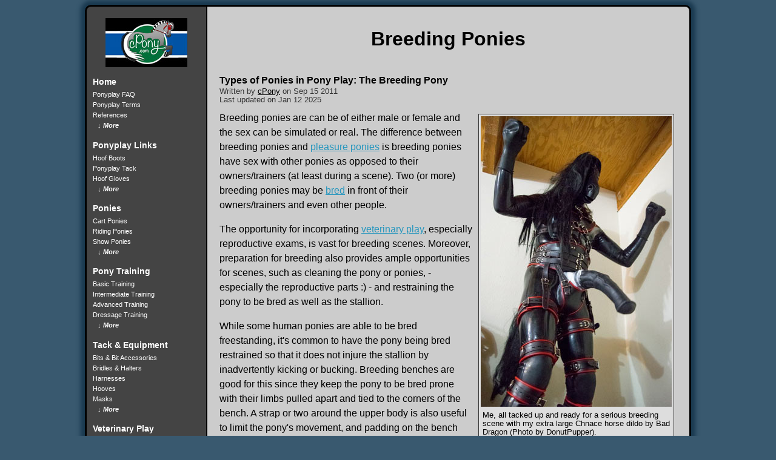

--- FILE ---
content_type: text/html; charset=utf-8
request_url: https://www.cpony.com/home/ponies/breeding.html
body_size: 2010
content:
<!DOCTYPE HTML>
<html lang="en">
<head>
<meta http-equiv="Content-Type" content="text/html;charset=utf-8" >
<title>Breeding Ponies in Ponyplay</title>
<meta name="description" content="Description of breeding ponies as specialized ponies in ponyplay: difference between breeding ponies and pleasure ponies">
<meta name="keywords" content="Ponyplay, breeding ponies, pony play, breeding">
<link rel="StyleSheet" href="/home/css/main.css" type="text/css" media="screen">
<script type="text/javascript" src="/home/js/head.js"></script>
</head>
<body itemscope itemtype="https://schema.org/WebPage">
<script type="text/javascript" src="/home/js/nav.js"></script>
<article itemprop="mainEntity" itemscope itemtype="https://schema.org/Article">
<h1 itemprop="headline name">Breeding Ponies</h1><br>
<h2 itemprop="description" class="article-heading">Types of Ponies in Pony Play: The Breeding Pony</h2>
<h3 class="byline"><span itemprop="author creator" itemtype="http://schema.org/Person" itemscope="">Written by <a rel="author" href="/home/about.html" class="author-link" itemprop="url"><span itemprop="name">cPony</span></a></span> on <time itemprop="dateCreated datePublished" datetime="2011-09-15T08:00:00-08:00">Sep 15 2011</time><br>Last updated on <time itemprop="dateModified" datetime="2025-01-12T08:00:00-08:00">Jan 12 2025</time></h3>

<figure class="alignright" style="width:315px"><img src="/home/images/cpony-breeding-stallion.jpg" class="boxed" height="480" width="315" alt="Me wearing my pony harness and a horse dildo, ready for a breeding scene"><figcaption><p class="caption-text-left">Me, all tacked up and ready for a serious breeding scene with my extra large Chnace horse dildo by Bad Dragon (Photo by DonutPupper).</p></figcaption></figure>

<span>Breeding ponies are can be of either male or female and the sex can be simulated or real. The difference between breeding ponies and <a href="/home/ponies/pleasure.html" class="internal-pony-play-link">pleasure ponies</a> is breeding ponies have sex with other ponies as opposed to their owners/trainers (at least during a scene). Two (or more) breeding ponies may be <a href="/home/veterinary/breeding.html" title="Breeding in ponyplay" class="internal-pony-play-link">bred</a> in front of their owners/trainers and even other people.</span>

<p>The opportunity for incorporating <a href="/home/veterinary/" title="A human pony's visit to the vet: Veterinary play and ponyplay" class="internal-pony-play-link">veterinary play</a>, especially reproductive exams, is vast for breeding scenes. Moreover, preparation for breeding also provides ample opportunities for scenes, such as cleaning the pony or ponies, - especially the reproductive parts :) - and restraining the pony to be bred as well as the stallion.</p>

<p>While some human ponies are able to be bred freestanding, it's common to have the pony being bred restrained so that it does not injure the stallion by inadvertently kicking or bucking. Breeding benches are good for this since they keep the pony to be bred prone with their limbs pulled apart and tied to the corners of the bench. A strap or two around the upper body is also useful to limit the pony's movement, and padding on the bench makes in comfortable for the pony when performing a long (or repeated) breeding scene.</p>

<p>However, a simple <a href="/home/tack/hobbles.html" class="internal-pony-play-link">pair of hobbles</a> will also suffice to prevent kicking during a breeding scene. My favorite is strappado bondage combined with hobbles. This bondage is very restrictive and the pony will be unable to move much - any movement will also make the bondage significantly more uncomfortable, further discouraging movement. It also has the added advantage of pulling the pony's upper limbs well out of the way of the crotch area, allowing easy access for the stallion.</p>

<figure class="aligncenter" style="width:450px"><img src="/home/images/cpony-strappado-bound-about-to-be-bred.jpg" class="boxed" height="459" width="450" alt="Me tightly bound in an ass exposing strappado bondage about to be bred with a huge horse dildo"><figcaption><p class="caption-text-left">Me, bound in tight strappado bondage with ass exposed, completely helpless so I can neither stop the breeding nor accidentally hurt the stallion during the breeding scene (Photo by DonutPupper).</p></figcaption></figure>

<p>It is also often a good idea to restrain the stallion in some way to prevent him from injuring the pony being bred. Typically his arms will be bound behind him, his legs hobbled, and either a stud chain or a harsh bit in his mouth. This should allow him sufficient motion to breed but still keep him under control.</p>

<script type="text/javascript" src="/home/js/footer.js"></script>
</article>
</body>
</html>

--- FILE ---
content_type: text/css; charset=utf-8
request_url: https://www.cpony.com/home/css/main.css
body_size: 2892
content:
@charset "utf-8";
/********************************************************************************************/
/************************* Overall formatting for desktop users *****************************/
/********************************************************************************************/

body,td {
	line-height:1.5em;
	font-family:Verdana, Arial, sans-serif;
	background-color:#39596f;
}

/********************************************************************************************/
/************** Formatting for high level layout of website (panes/tables/etc) **************/
/********************************************************************************************/

.outwin {
	min-width:750px;
	max-width:1000px;
	width:80%;
	height:100%;
	display:table;
	margin:0 auto;
	-webkit-box-shadow:0px 0px 7px 7px #19394f;
	box-shadow:0px 0px 7px 7px #19394f;
	border-radius:10px;
}

.navwin {
	min-width:144px;
	font-size:0.85em;
	width:18%;
	color:white;
	padding:5px 10px;
	display:table-cell;
	border-width:3px 2px 3px 3px;
	border-color:#000000;
	border-style:solid;
	border-radius:10px 0px 0px 10px;
	background-color:#444444;
}

.mainwin {
	padding:5px 10px;
	display:table-cell;
	vertical-align:top;
	border-width:3px 3px 3px 0px;
	border-color:#000000;
	border-style:solid;
	border-radius:0px 10px 10px 0px;
	padding-left:1.25em;
	padding-right:1.25em;
	background-color:#cccccc;
}

.introwin {
	padding:5px 10px;
	display:table-cell;
	vertical-align:top;
	border:3px solid #000000;
	border-radius:10px;
	background-color:#cccccc;
}

/********************************************************************************************/
/********************************* Formatting for headings **********************************/
/********************************************************************************************/

h1 {
	line-height:1.35em;
	text-align:center;
	font-size:2em;
	padding-bottom:0;
	margin-bottom:0;
}

h2 {
	font-size:1.44em;
	text-align:center;
}

h2.article-heading-large, h2.section-heading-large {
	font-size:1.17em;
	margin:0;
	margin-bottom:0.27em;
	padding:0;
	line-height:0.8em;
	text-align:left;
	font-weight:bold;
}

h2.article-heading, h2.section-heading {
	font-size:1em;
	margin-bottom:0;
	line-height:1.26em;
	text-align:left;
	font-weight:bold;
}

h2.video-heading {
	font-size:1em;
	margin-bottom:0;
	margin-top: 1.65em;
	line-height:1.26em;
	text-align:left;
	font-weight:bold;
}

h3 {
	font-size:1em;
	margin:0;
	margin-bottom:0.27em;
	padding:0;
	line-height:0.8em;
	text-align:left;
	font-weight:bold;
}

h3.byline {
	color:#333333;
	font-size:0.8em;
	margin-bottom:0.81em;
	margin-top:0.12em;
	padding:0;
	line-height:1.17em;
	font-weight:normal;
	text-align:left;
}

/********************************************************************************************/
/*********************** Formatting for images, photos, and diagrams ************************/
/********************************************************************************************/

img {
	border:0;
}

img.body-left {
	margin:5px 9px 5px 9px;
	float:left;
	border:0;
}

img.body-right {
	margin:5px 9px 5px 9px;
	float:right;
	border:0;
}

img.body-center {
	margin-bottom:5px;
	margin-top:5px;
	border:0;
}

img.boxed {
	margin:0px;
	padding:0px;
	border:0px;
}

.centered-img {
	text-align:center;
	margin-top:1.5em;
	margin-bottom:1em;
	padding:0px;
}

/********************************************************************************************/
/************************* Formatting for boxes, divs, and figures **************************/
/******************* Formatting for text (in paragraphs, spans, captions) *******************/
/**************************** Formatting for headers and footer *****************************/
/********************************************************************************************/

.alignright {
	float:right;
	margin:5px 5px 4px 9px;
	padding:3px;
	text-align:center;
	border:1px solid #333333;
	background-color:#dddddd;
}

.alignleft {
	float:left;
	margin:5px 9px 4px 5px;
	padding:3px;
	text-align:center;
	border:1px solid #333333;
	background-color:#dddddd;
}

.aligncenter {
	display:table;
	margin:0 auto;
	padding:3px;
	text-align:center;
	border:1px solid #333333;
	background-color:#dddddd;
}

.caption-text {
	font-size:0.8em;
	font-weight:normal;
	line-height:1.1em;
	margin-bottom:0.2em;
	margin-top:0px;
}

.caption-text-left {
	font-size:0.8em;
	font-weight:normal;
	line-height:1.1em;
	margin-bottom:0.2em;
	margin-top:0px;
	text-align:left;
	margin-left:3px;
}

.centered-head {
	font-size:1.18em;
	font-weight:bold;
	text-align:center;
}

.centered-foot {
	text-align:center;
	font-size:1.5em;
	font-weight:bold;
	margin-top:1.85em;
	margin-bottom:1.95em;
	line-height:2.02em;
}

.post-info {
	color:#333333;
	font-size:0.8em;
	margin-bottom:0.81em;
	margin-top:0.12em;
	padding:0;
	line-height:1.17em;
}

.post-list-title {
	font-weight:bold;
	margin-bottom:0;
}

.nav-space {
	line-height:0.6em;
	margin-bottom:1.5em;
}

.section-head {
	font-size:1.18em;
	font-weight:bold;
}

.section-small {
	font-size:1em;
	font-weight:bold;
}

.section-medium {
	font-size:1.08em;
	font-weight:bold;
}

p.inline-quotes, span.inline-quotes {
	margin-left: 5em;
}

blockquote.inline-quotes {
	font-style: italic;
	margin-top: 2.25em;
}

small {
	line-height:1.5em;
	font-family:Verdana, Arial, sans-serif;
}

/********************************************************************************************/
/*********************** Formatting for breaks and random needed tricks *********************/
/********************************************************************************************/

br.clr {
	clear:both;
}

/********************************************************************************************/
/********************************* Formatting for hyperlinks ********************************/
/********************************************************************************************/

a:link,a:visited,a:hover,a:active {
	color:#000000;
}

a.navwinlink:link,a.navwinlink:visited {
	color:#FFFFFF;
	text-decoration:none;
}

a.navwinlink:active {
	color:#FFFFFF;
}

a.navwinlink:hover
{
	color:#FFFFFF;
	text-decoration:underline;
}

a.internal-link:link {
	color:#2596be;	
}

a.internal-link:visited {
	color:#44076e;	
}

a.internal-link-same-page:link {
	color:#2596be;
	background-image: url(/home/images/external-link-icon-unvisited.svg);
	background-position: center right;
	background-repeat: no-repeat;
	background-size: 0.857em;
	padding-right: 1em;
}

a.internal-link-same-page:visited {
	color:#44076e;
	background-image: url(/home/images/external-link-icon-unvisited.svg);
	background-position: center right;
	background-repeat: no-repeat;
	background-size: 0.857em;
	padding-right: 1em;
}

a.internal-pony-play-link:link {
	color:#2596be;
}

a.internal-pony-play-link:visited {
	color:#44076e;	
}

a.internal-pony-play-link-main:link {
	font-size:0.99em;
	font-weight:bold;
	color:#2596be;
}
a.internal-pony-play-link-main:visited {
	font-size:0.99em;
	font-weight:bold;
	color:#44076e;
}

a.external-pony-play-link:link {
background-image: url(/home/images/external-link-icon-unvisited.svg);
background-position: center right;
background-repeat: no-repeat;
background-size: 0.857em;
padding-right: 1em;
color:#2596be;
}

a.external-bondage-bdsm-link:link {
background-image: url(/home/images/external-link-icon-unvisited.svg);
background-position: center right;
background-repeat: no-repeat;
background-size: 0.857em;
padding-right: 1em;
color:#2596be;
}

a.external-link:link {
background-image: url(/home/images/external-link-icon-unvisited.svg);
background-position: center right;
background-repeat: no-repeat;
background-size: 0.857em;
padding-right: 1em;
color:#2596be;
}

a.external-pony-play-link:visited {
background-image: url(/home/images/external-link-icon-visited.svg);
background-position: center right;
background-repeat: no-repeat;
background-size: 0.857em;
padding-right: 1em;
color:#44076e;
}

a.external-bondage-bdsm-link:visited {
background-image: url(/home/images/external-link-icon-visited.svg);
background-position: center right;
background-repeat: no-repeat;
background-size: 0.857em;
padding-right: 1em;
color:#44076e;
}

a.external-link:visited {
background-image: url(/home/images/external-link-icon-visited.svg);
background-position: center right;
background-repeat: no-repeat;
background-size: 0.857em;
padding-right: 1em;
color:#44076e;
}

a.external-pony-play-link-main:link, a.external-bondage-bdsm-link-main:link {
background-image: url(/home/images/external-link-icon-unvisited.svg);
background-position: center right;
background-repeat: no-repeat;
background-size: 0.857em;
padding-right: 1em;
font-weight: bold;
color:#2596be;
}

a.external-pony-play-link-main:visited, a.external-bondage-bdsm-link-main:visited {
background-image: url(/home/images/external-link-icon-visited.svg);
background-position: center right;
background-repeat: no-repeat;
background-size: 0.857em;
padding-right: 1em;
font-weight: bold;
color:#44076e;
}

#Style {
	position:absolute;
	visibility:hidden;
	border:solid 1px #CCC;
	padding:5px;
}

.more {
	display:none;
}

a.showLink,a.hideLink {
	text-decoration:none;
	color:white;
	padding-left:8px;
}

.eq-lnk {
	font-size:0.96em;
	font-weight:600;
}

.norm {
	font-weight:normal;
}

.post-info a,.post-info a:visited,.post-info a:hover {
	color:#333333;
	font-size:1em;
}

/********************************************************************************************/
/********************* Formatting for internal search result pages **************************/
/********************************************************************************************/

.search-table {
	border:none;
	background-color:#cccccc;
	border-color:#cccccc;
	border-collapse:collapse;
}

.search-td {
	width:75%;
	border-color:#cccccc;
	background-color:#cccccc;
	padding:2px;
	margin:0px;
	vertical-align:top;
}

.search-tr {
	border:none;
	border-color:#cccccc;
	background-color:#cccccc;
}

.search-dl {
	background-color:#cccccc;
	border:none;
}

.search-dt {
	border-color:#cccccc;
}

.search-dd-desc {
	color:#333333;
	font-size:0.8em;
	margin-bottom:3em;
	margin-top:0.12em;
	padding:0;
	line-height:1em;
	text-indent:0px;
	margin-left:0px;
}

.search-head-foot {
	text-align:center;
}

/********************************************************************************************/
/********************* Formatting for text input boxes and buttons **************************/
/********************************************************************************************/

/********************************* Search fields (text input) ********************************/

.large-search-box {
	border-radius:5px;
	margin:0.1em;
}

.navwin-search-box {
	border-radius:5px;
}

/**************************** Non-search text input fields **********************************/
/*******(e.g. Jockey club tattoo claculator and contact form (e.g. message and email)) ******/

.calc-box {
	width:20em;
	height:8.8em;
	padding:2px 2px 2px 13px;
	margin:1em auto;
	border:2px solid #000000;
	border-radius:1px;
	font-weight:bold;
}

.calc-tbox {
	border-radius:3px;
	padding:0.2em;
	border:1px solid #000000;
	background-color:#ffffff;
}

.contact-field-text-box {
	border-radius:3px;
	border-color:#000000;
}

.message-text-box {
	width:72%;
	aspect-ratio:3.6;
	border-radius:5px;
	margin-top:0.3em;
}

textarea {
	width:72%;
	aspect-ratio:3.6;
	border-radius:5px;
	margin-top:0.3em;
}

/**************** Formatting for buttons (e.g. submit and search buttons) *******************/

.calc-but {
	font-size:1em;
}

.contact-submit {
	border-radius:5px;
	width:10%;
	background-color:#ffffff;
	font-weight:bold;
	color:#000000;
}

.large-search-button {
	border-radius:5px;
	margin:0.1em;
	background-color:#ffffff;
	color:#000000;
}

.navwin-search-button {
	border-radius:5px;
	background-color:#ffffff;
	color:#000000;
}

/********************************************************************************************/
/************** Formatting for lists (ordered, unordered, and definition lists) *************/
/********************************************************************************************/

li.a {
	margin-bottom:1em;
}

li.b {
	margin-bottom:0.25em;
	margin-top:0.9em;
	font-weight:bold;
}

li.c {
	margin-bottom:0.09em;
	margin-top:0.09em;
	padding:0px;
}

li.d {
	margin-bottom:1em;
	font-size:1.17em;
	font-weight:bold;
}

li.e {
	margin-bottom:0.09em;
	margin-top:0.09em;
	padding:0px;
	font-weight:normal;
	font-size:1em;
}

li.sections-list-element:before {
  content: "Section " counter(elementcounter) ". ";
  counter-increment: elementcounter;
  font-weight:bold;
  font-size: 1em;
}

li.video-sections-list-element:before {
  content: " " counter(elementcounter) ". ";
  counter-increment: elementcounter;
  font-weight:bold;
  font-size: 1em;
}

li.bdsm-retailer-list-reasons:before {
  content: "🐎";
  padding-right: 5px;
  padding-left: 1em;
  text-indent: -1em;
}

li.compact {
	margin:0;
	padding:0px;
	border: 0;
}

ol.num {
	list-style-type:decimal;
}

ol.num-less-pad {
	list-style-type:decimal;
	margin:0;
	padding:0;
	border:0;
}

ol.low-rom {
	list-style-type:lower-roman;
}

ol.up-lett {
	list-style-type:upper-alpha;
}

ol.lower-lett, ol.lower-rom {
	list-style-type:lower-alpha;
}

ol.lower-greek {
	list-style-type: lower-greek;
}

ol.prop-flt {
	overflow:hidden;
}

ol.sections-list{
  -webkit-columns: 2;
  -moz-columns: 2;
	columns: 2;
  list-style-type: none;
  counter-reset: elementcounter;
  padding-left: 0;
}

ol.video-sections-list{
  -webkit-columns: 2;
  -moz-columns: 2;
	columns: 2;
  list-style-type: none;
  counter-reset: elementcounter;
}

ol.split {
	list-style-type:none;
}

ol.split li:before {
	counter-increment: mycounter;content: counter(mycounter) ".\00A0\00A0";
}

ol.split li {
	text-indent: -1.8em;
	margin-top: 0.9em;
	font-weight:bold;
}

ol.start {
	counter-reset: mycounter;
}

ol.c > li::marker {
  font-weight: bold;
}

ul.pony-play-equipment-links-list, ol.pony-play-equipment-links-list {
  -webkit-columns: 2;
  -moz-columns: 2;
	columns: 2;
	font-size: 1em;
}

ul.sections-list {
  -webkit-columns: 2;
  -moz-columns: 2;
	columns: 2;
}

ul.bdsm-retailer-list-reasons {
  list-style: none;
  margin-left: 0;
  padding-left: 0;
}

dt.term-list, dd.term-list {
	margin-block-start: 0px;
    margin-block-end: 0em;
    margin-inline-start: 0px;
    margin-inline-end: 0px;
}

dt.term-list{
	font-weight:bold;
	display:inline;
}

dd.term-list {
	display:inline;
}

dd.term-list:after {
	content: "";
	display: block;
	margin-bottom:1em;
	/* white-space: pre; */
	/* content: "\a"; */
}

/********************************************************************************************/
/****** Formatting for mobile users (in addition to separate stylesheet "mobile.css") *******/
/********************************************************************************************/

@media screen and (max-device-width:480px) {
	.outwin {
		width:97%;
		min-width:320px;
		max-width:none;
	}
	
	.navwin {
		width:19%;
	}
	
	.mainwin {
		padding-left:2.2em;
	}
	
	.introwin {
		padding-left:2.2em;
		padding-right:2.2em;
	}
	
	post-info {
		color:#333333;
		font-size:0.8em;
		margin-bottom:0.81em;
		margin-top:0.12em;
		padding:0;
		line-height:1.17em;
	}
}

--- FILE ---
content_type: text/javascript; charset=utf-8
request_url: https://www.cpony.com/home/js/nav.js
body_size: 4479
content:
  function getCookie(name)
  {
    var re = new RegExp(name + "=([^;]+)");
    var value = re.exec(document.cookie);
    return (value != null) ? unescape(value[1]) : null;
  }
  var MobileVersion = getCookie("mobile");
if ( $(window).width() < 739|/Android.+mobile|webOS|iPhone|iPod|BlackBerry|IEMobile|palmos|opera mobile|Opera Mini/i.test(navigator.userAgent) && MobileVersion != 'no') {
//document.write('<div id="page"><div class="header FixedTop"><a href="#menu"></a><span style="font-size:200%;vertical-align: text-bottom;">&#8656;</span><span style="vertical-align: text-bottom;">&nbsp;Navigation Menu&nbsp;</span></div>');

document.write('<div id="page"><div class="header FixedTop"><a href="#menu"></a><span style="vertical-align:text-bottom; float:right; margin-right:1em;"><form action="/search" method="get"><input type="text" name="q" placeholder="&nbsp;Search" style="width:11em; font-size:1.2em;"></form></span></div>');

document.write('<div class="content" id="content"><div id="intro">');
}
else {     
document.write('<div class="outwin"><div class="navwin">');document.write('<p style="text-align: center">');document.write('<img src="/home/images/logo.jpg" height="81" width="135" title="cPony.com logo: Modified Pony Pride Flag" alt="cPony.com Logo consisting of the Ponyplay Pride Flag modified with addition of a grey horse with red bridle and black and white mane and tail">');document.write('<p class="nav-space"><a href="/home/" class="navwinlink"><b>Home</b></a><br><br>');document.write('<small>');document.write('<a href="/home/faq.html" class="navwinlink">Ponyplay FAQ</a><br>');document.write('<a href="/home/terms.html" class="navwinlink">Ponyplay Terms</a><br>');document.write('<a href="/home/references.html" class="navwinlink">References</a><br>');document.write('<a href="#" id="mainhome-show" class="showLink" onclick="showHide(&#39;mainhome&#39;);return false;"><b><i>&darr;&nbsp;More</i></b></a>');document.write('<span id="mainhome" class="more">');document.write('<a href="/home/about.html" class="navwinlink">About Me</a><br>');document.write('<a href="/home/recent.html" class="navwinlink">Recent Updates</a><br>');document.write('<a href="/home/safety.html" class="navwinlink">Safety</a><br>');document.write('<a href="#" id="mainhome-hide" class="hideLink" onclick="showHide(&#39;mainhome&#39;);return false;"><b><i>&uarr;&nbsp;Hide</i></b></a>');document.write('</span></small>');document.write('<p class="nav-space"><a href="/home/links.html" class="navwinlink"><b>Ponyplay Links</b></a><br><br><small>');document.write('<a href="/home/links/hoofboots.html" class="navwinlink">Hoof Boots</a><br>');document.write('<a href="/home/links.html#equipment" class="navwinlink">Ponyplay Tack</a><br>');document.write('<a href="/home/links/hoof-gloves.html" class="navwinlink">Hoof Gloves</a><br>');document.write('<a href="#" id="ponylinks-show" class="showLink" onclick="showHide(&#39;ponylinks&#39;);return false;"><b><i>&darr;&nbsp;More</i></b></a>');document.write('<span id="ponylinks" class="more">');document.write('<a href="/home/ponyblog/links-to-ponyplay-bridle-retailers.html" class="navwinlink">Retailers of Bridles</a><br>');document.write('<a href="/home/ponyblog/links-to-horse-head-mask-retailers.html" class="navwinlink">Retailers of Pony Masks</a><br>');document.write('<a href="/home/ponyblog/links-to-ponyplay-saddle-retailers.html" class="navwinlink">Retailers of Saddles</a><br>');document.write('<a href="/home/links/bdsmlinks.html" class="navwinlink">General BDSM Links</a><br>');document.write('<a href="#" id="ponylinks-hide" class="hideLink" onclick="showHide(&#39;ponylinks&#39;);return false;"><b><i>&uarr;&nbsp;Hide</i></b></a>');document.write('</span></small>');document.write('<p class="nav-space"><a href="/home/ponies/" class="navwinlink"><b>Ponies</b></a><br><br>');document.write('<small>');document.write('<a href="/home/ponies/cart.html" class="navwinlink">Cart Ponies</a><br>');document.write('<a href="/home/ponies/riding.html" class="navwinlink">Riding Ponies</a><br>');document.write('<a href="/home/ponies/show.html" class="navwinlink">Show Ponies</a><br>');document.write('<a href="#" id="ponies-show" class="showLink" onclick="showHide(&#39;ponies&#39;);return false;"><b><i>&darr;&nbsp;More</i></b></a>');document.write('<span id="ponies" class="more">');document.write('<a href="/home/ponies/bondagepony.html" class="navwinlink">Bondage Ponies</a><br>');document.write('<a href="/home/ponies/breeding.html" class="navwinlink">Breeding Ponies</a><br>');document.write('<a href="/home/ponies/breeds.html" class="navwinlink">Breeds of Ponies</a><br>');document.write('<a href="/home/ponies/dressage.html" class="navwinlink">Dressage Ponies</a><br>');document.write('<a href="/home/ponies/eventing.html" class="navwinlink">Eventing Ponies</a><br>');document.write('<a href="/home/ponies/other.html" class="navwinlink">Other Ponies</a><br>');document.write('<a href="/home/ponies/pleasure.html" class="navwinlink">Pleasure Ponies</a><br>');document.write('<a href="/home/ponies/rubber.html" class="navwinlink">Rubber Ponies</a><br>');document.write('<a href="/home/ponies/teamcart.html" class="navwinlink">Team Carting Ponies</a><br>');document.write('<a href="#" id="ponies-hide" class="hideLink" onclick="showHide(&#39;ponies&#39;);return false;"><b><i>&uarr;&nbsp;Hide</i></b></a>');document.write('</span></small>');document.write('<p class="nav-space"><a href="/home/training/" class="navwinlink"><b>Pony Training</b></a><br><br>');document.write('<small>');document.write('<a href="/home/training/basictraining.html" class="navwinlink">Basic Training</a><br>');document.write('<a href="/home/training/intermediatetraining.html" class="navwinlink">Intermediate Training</a><br>');document.write('<a href="/home/training/advancedtraining.html" class="navwinlink">Advanced Training</a><br>');document.write('<a href="/home/training/dressage.html" class="navwinlink">Dressage Training</a><br>');document.write('<a href="#" id="training-show" class="showLink" onclick="showHide(&#39;training&#39;);return false;"><b><i>&darr;&nbsp;More</i></b></a>');document.write('<span id="training" class="more">');document.write('<a href="/home/training/cavaletti.html" class="navwinlink">Cavaletti</a><br>');document.write('<a href="/home/training/collectedtrot.html" class="navwinlink">Collected Trot</a><br>');document.write('<a href="/home/training/crosstie.html" class="navwinlink">Cross Tying</a><br>');document.write('<a href="/home/training/devicesexercises.html" class="navwinlink">Devices &amp; Exercises</a><br>');document.write('<a href="/home/training/driving.html" class="navwinlink">Driving</a><br>');document.write('<a href="/home/training/electrifiedbuttplug.html" class="navwinlink">Electrified Butt Plug</a><br>');document.write('<a href="/home/training/electrostimulation.html" class="navwinlink">Electrostimulation</a><br>');document.write('<a href="/home/training/eventing.html" class="navwinlink">Eventing</a><br>');document.write('<a href="/home/training/extendedtrot.html" class="navwinlink">Extended Trot</a><br>');document.write('<a href="/home/training/extensioncollection.html" class="navwinlink">Extension &amp; Collection</a><br>');document.write('<a href="/home/training/gaits.html" class="navwinlink">Gaits</a><br>');document.write('<a href="/home/training/grooming.html" class="navwinlink">Grooming</a><br>');document.write('<a href="/home/training/groundpoles.html" class="navwinlink">Ground Poles</a><br>');document.write('<a href="/home/training/groundtie.html" class="navwinlink">Ground Tying</a><br>');document.write('<a href="/home/training/halfpass.html" class="navwinlink">Half Pass</a><br>');document.write('<a href="/home/training/hotwalker.html" class="navwinlink">Hot Walker</a><br>');document.write('<a href="/home/training/jumping.html" class="navwinlink">Jumping</a><br>');document.write('<a href="/home/training/leading.html" class="navwinlink">Leading</a><br>');document.write('<a href="/home/training/legaids.html" class="navwinlink">Leg Aids</a><br>');document.write('<a href="/home/training/legyield.html" class="navwinlink">Leg Yield</a><br>');document.write('<a href="/home/training/longeing.html" class="navwinlink">Longeing</a><br>');document.write('<a href="/home/training/passage.html" class="navwinlink">Passage</a><br>');document.write('<a href="/home/training/piaffe.html" class="navwinlink">Piaffe</a><br>');document.write('<a href="/home/training/pirouette.html" class="navwinlink">Pirouette</a><br>');document.write('<a href="/home/training/racing.html" class="navwinlink">Racing</a><br>');document.write('<a href="/home/training/reinaids.html" class="navwinlink">Rein Aids</a><br>');document.write('<a href="/home/training/shockcollar.html" class="navwinlink">Shock Collars</a><br>');document.write('<a href="/home/training/sidepass.html" class="navwinlink">Side Pass</a><br>');document.write('<a href="/home/training/surcingle.html" class="navwinlink">Surcingle</a><br>');document.write('<a href="/home/training/teamcarting.html" class="navwinlink">Team Carting</a><br>');document.write('<a href="/home/training/tempi.html" class="navwinlink">Tempi</a><br>');document.write('<a href="/home/training/trailering.html" class="navwinlink">Trailering</a><br>');document.write('<a href="/home/training/twitch.html" class="navwinlink">Twitch</a><br>');document.write('<a href="/home/training/urethral.html" class="navwinlink">Urethral Rods</a><br>');document.write('<a href="/home/training/verbal-commands.html" class="navwinlink">Verbal Commands</a><br>');document.write('<a href="/home/training/vocalizations.html" class="navwinlink">Vocalizations</a><br>');document.write('<a href="#" id="training-hide" class="hideLink" onclick="showHide(&#39;training&#39;);return false;"><b><i>&uarr;&nbsp;Hide</i></b></a>');document.write('</span></small>');document.write('<p class="nav-space"><a href="/home/tack/" class="navwinlink"><b>Tack &amp; Equipment</b></a><br><br>');document.write('<small>');document.write('<a href="/home/tack/bits.html" class="navwinlink">Bits &amp; Bit Accessories</a><br>');document.write('<a href="/home/tack/bridles.html" class="navwinlink">Bridles &amp; Halters</a><br>');document.write('<a href="/home/tack/harnesses.html" class="navwinlink">Harnesses</a><br>');document.write('<a href="/home/tack/hooves.html" class="navwinlink">Hooves</a><br>');document.write('<a href="/home/tack/masks.html" class="navwinlink">Masks</a><br>');document.write('<a href="#" id="tack-show" class="showLink" onclick="showHide(&#39;tack&#39;);return false;"><b><i>&darr;&nbsp;More</i></b></a>');document.write('<span id="tack" class="more">');document.write('<a href="/home/tack/bitburrs.html" class="navwinlink">Bit Burrs</a><br>');document.write('<a href="/home/tack/suits.html" class="navwinlink">Body Suits & Catsuits</a><br>');document.write('<a href="/home/tack/chambon.html" class="navwinlink">Chambon</a><br>');document.write('<a href="/home/tack/collars.html" class="navwinlink">Collars</a><br>');document.write('<a href="/home/tack/curb.html" class="navwinlink">Curb Bits</a><br>');document.write('<a href="/home/tack/dildoes.html" class="navwinlink">Dildoes</a><br>');document.write('<a href="/home/tack/doublebridle.html" class="navwinlink">Double Bridle</a><br>');document.write('<a href="/home/tack/hobbles.html" class="navwinlink">Hobbles</a><br>');document.write('<a href="/home/tack/martingale.html" class="navwinlink">Martingales</a><br>');document.write('<a href="/home/tack/medicine-boots.html" class="navwinlink">Medicine Boots</a><br>');document.write('<a href="/home/tack/mytack.html" class="navwinlink">My Tack</a><br>');document.write('<a href="/home/tack/newmarketattachment.html" class="navwinlink">Newmarket Attachment</a><br>');document.write('<a href="/home/tack/pelham.html" class="navwinlink">Pelham Bits</a><br>');document.write('<a href="/home/tack/piercings.html" class="navwinlink">Piercings</a><br>');document.write('<a href="/home/tack/plumes.html" class="navwinlink">Plumes</a><br>');document.write('<a href="/home/tack/polos.html" class="navwinlink">Polos</a><br>');document.write('<a href="/home/tack/saddles.html" class="navwinlink">Saddles</a><br>');document.write('<a href="/home/tack/snaffle.html" class="navwinlink">Snaffle Bits</a><br>');document.write('<a href="/home/tack/spurs.html" class="navwinlink">Spurs</a><br>');document.write('<a href="/home/tack/studchain.html" class="navwinlink">Stud Chain</a><br>');document.write('<a href="/home/tack/tails.html" class="navwinlink">Tails</a><br>');document.write('<a href="/home/tack/jubatongueport.html" class="navwinlink">Tongue Ports</a><br>');document.write('<a href="/home/tack/tonguetie.html" class="navwinlink">Tongue Ties</a><br>');document.write('<a href="#" id="tack-hide" class="hideLink" onclick="showHide(&#39;tack&#39;);return false;"><b><i>&uarr;&nbsp;Hide</i></b></a>');document.write('</span></small>');document.write('<p class="nav-space"><a href="/home/veterinary/" class="navwinlink"><b>Veterinary Play</b></a><br><br>');document.write('<small>');document.write('<a href="/home/veterinary/physicalexam.html" class="navwinlink">Physical Exam</a><br>');document.write('<a href="/home/veterinary/dentalexam.html" class="navwinlink">Dental Exam</a><br>');document.write('<a href="/home/veterinary/castration.html" class="navwinlink">Castration Play</a><br>');document.write('<a href="#" id="veterinary-show" class="showLink" onclick="showHide(&#39;veterinary&#39;);return false;"><b><i>&darr;&nbsp;More</i></b></a>');document.write('<span id="veterinary" class="more">');document.write('<a href="/home/veterinary/branding.html" class="navwinlink">Branding</a><br>');document.write('<a href="/home/veterinary/breeding.html" class="navwinlink">Breeding</a><br>');document.write('<a href="/home/veterinary/burdizzo.html" class="navwinlink">Burdizzo Clamps</a><br>');document.write('<a href="/home/veterinary/catheterization.html" class="navwinlink">Catheterization</a><br>');document.write('<a href="/home/veterinary/chemicalcastration.html" class="navwinlink">Chemical Castration</a><br>');document.write('<a href="/home/veterinary/elastrator.html" class="navwinlink">Elastrator Castration</a><br>');document.write('<a href="/home/veterinary/elastrator-castration-play.html" class="navwinlink">Elastrator Application</a><br>');document.write('<a href="/home/veterinary/elastrator-castration-play-2.html" class="navwinlink">Elastrator Play</a><br>');document.write('<a href="/home/veterinary/electroejaculation.html" class="navwinlink">Electroejaculation</a><br>');document.write('<a href="/home/veterinary/emasculator.html" class="navwinlink">Emasculator</a><br>');document.write('<a href="/home/veterinary/injection.html" class="navwinlink">Injection &amp; Infusion</a><br>');document.write('<a href="/home/veterinary/liptattoo.html" class="navwinlink">Lip Tattoos</a><br>');document.write('<a href="/home/veterinary/milkcollection.html" class="navwinlink">Milk Collection</a><br>');document.write('<a href="/home/veterinary/needle.html" class="navwinlink">Needle Play</a><br>');document.write('<a href="/home/veterinary/prostatemilking.html" class="navwinlink">Prostate Milking</a><br>');document.write('<a href="/home/veterinary/rectalexam.html" class="navwinlink">Rectal Exam</a><br>');document.write('<a href="/home/veterinary/repro.html" class="navwinlink">Reproduction Play</a><br>');document.write('<a href="/home/veterinary/rfid.html" class="navwinlink">RFID Tagging</a><br>');document.write('<a href="/home/veterinary/semencollection.html" class="navwinlink">Semen Collection</a><br>');document.write('<a href="/home/veterinary/vetwrap.html" class="navwinlink">Vetwrap</a><br>');document.write('<a href="#" id="veterinary-hide" class="hideLink" onclick="showHide(&#39;veterinary&#39;);return false;"><b><i>&uarr;&nbsp;Hide</i></b></a>');document.write('</span></small>');document.write('<p class="nav-space"><a href="/home/ponyblog/" class="navwinlink"><b>Ponyplay Blog</b></a><br><br>');document.write('<p class="nav-space"><a href="/home/forums/" class="navwinlink"><b>Forums</b></a><br><br>');document.write('<p class="nav-space"><a href="/home/reviews/" class="navwinlink"><b>Reviews</b></a><br><br>');document.write('<small>');document.write('<a href="/home/reviews/derby.html" class="navwinlink">Derby Hoofboots</a><br>');document.write('<a href="/home/reviews/rubberhoofgloves.html" class="navwinlink">Rubber Hoof Gloves</a><br>');document.write('<a href="/home/reviews/pegasus-equine-sheath.html" class="navwinlink">Pegasus Equine Sheath</a><br>');document.write('<a href="#" id="reviews-show" class="showLink" onclick="showHide(&#39;reviews&#39;);return false;"><b><i>&darr;&nbsp;More</i></b></a>');document.write('<span id="reviews" class="more">');document.write('<a href="/home/reviews/bob-basset-leather-horse-mask.html" class="navwinlink">Bob Basset Pony Mask</a><br>');document.write('<a href="/home/reviews/erostek-et232.html" class="navwinlink">ErosTek ET232</a><br>');document.write('<a href="/home/reviews/five-case-studies-on-pony-play.html" class="navwinlink">Five Pony Play Studies</a><br>');document.write('<a href="/home/reviews/leatherhoofmitts.html" class="navwinlink">Leather Hoof Mitts</a><br>');document.write('<a href="/home/reviews/pegasus-equine-sheath-v2.html" class="navwinlink">Pegasus Equine Sheath V2</a><br>');document.write('<a href="/home/reviews/petandponygirls.html" class="navwinlink">Pet and Ponygirls</a><br>');document.write('<a href="/home/reviews/sinvention-pony-point-trainers.html" class="navwinlink">Pony Point Trainers</a><br>');document.write('<a href="/home/reviews/reactorhoofboot.html" class="navwinlink">Reactor Hoofboots</a><br>');document.write('<a href="/home/reviews/rosebuds-pony-tail-butt-plug.html" class="navwinlink">Rosebuds Horse Tail</a><br>');document.write('<a href="/home/reviews/sinvention-deluxe-leather-lined-pony-breeding-hobbles.html" class="navwinlink">Sinvention Hobbles</a><br>');
document.write('<a href="/home/reviews/the-human-pony.html" class="navwinlink">The Human Pony</a><br>');
document.write('<a href="/home/reviews/the-riding-school-pony-tales-volume-1.html" class="navwinlink">The Riding School 1</a><br>');
document.write('<a href="#" id="reviews-hide" class="hideLink" onclick="showHide(&#39;reviews&#39;);return false;"><b><i>&uarr;&nbsp;Hide</i></b></a>');
document.write('</span></small>');


document.write('<p class="nav-space"><a href="/home/videos/" class="navwinlink"><b>Videos</b></a><br><br><small>');
document.write('<a href="/home/ponyblog/folsom-street-fair-2014-photos.html" class="navwinlink">Folsom 2014 Ponies</a><br>');
document.write('<a href="/home/ponyblog/folsom-street-fair-2013-photos.html#folsom-2013-cavalcade-video" class="navwinlink">Folsom 2013 Ponies</a><br>');
document.write('<a href="/home/videos/submissann-driving-ponyboy-folsom-2013.html" class="navwinlink">Folsom 2013 Dressage</a><br>');
document.write('<a href="#" id="videos-show" class="showLink" onclick="showHide(&#39;videos&#39;);return false;"><b><i>&darr;&nbsp;More</i></b></a>');
document.write('<span id="videos" class="more">');
document.write('<a href="/home/reviews/bob-basset-leather-horse-mask.html#me-wearing-bob-basset-mask-multiple-views-video" class="navwinlink">Bob Basset Pony Mask</a><br>');
document.write('<a href="/home/videos/folsom-2019-tied-to-parking-meter-pony-full-tack.html" class="navwinlink">Bound Ponyboy at Folsom</a><br>');
document.write('<a href="/home/videos/ebi-with-breathplay-bag-in-full-pony-tack.html" class="navwinlink">Breathplay in Ebi Tie</a><br>');
document.write('<a href="/home/videos/curb-bit-demo.html" class="navwinlink">Curb Bit Demo</a><br>');
document.write('<a href="/home/ponyblog/dore-alley-2013-photos.html#dore-alley-pups-2013-video" class="navwinlink">Dore 2013 K9 Unit</a><br>');
document.write('<a href="/home/ponyblog/dore-alley-2013-photos.html#dore-alley-flag-2013-video" class="navwinlink">Dore Alley 2013</a><br>');
document.write('<a href="/home/ponyblog/dore-alley-2014-photos.html" class="navwinlink">Dore Alley 2014</a><br>');
document.write('<a href="/home/ponyblog/dore-alley-2017.html" class="navwinlink">Dore Alley 2017</a><br>');
document.write('<a href="/home/ponyblog/drool.html#drooling-from-bit-with-rubber-tongue-port" class="navwinlink">Drooling Ponyboy</a><br>');
document.write('<a href="/home/videos/rubber-bit-gag-with-port-drooling.html" class="navwinlink">Drooling with Bit Port</a><br>');
document.write('<a href="/home/videos/ebi-tie-in-full-pony-gear.html" class="navwinlink">Ebi Tied Ponyboy</a><br>');
document.write('<a href="/home/videos/hogtied-by-elbows-in-hooves-and-harness.html" class="navwinlink">Elbow Hogtie Struggling</a><br>');
document.write('<a href="/home/videos/elbow-hogtie-in-full-pony-gear.html" class="navwinlink">Elbow Hogtie 2</a><br>');
document.write('<a href="/home/videos/folsom-2013-sf-k9-unit-playing.html#folsom-2013-sf-k9-unit-pups-playing" class="navwinlink">Folsom 2013 K9 Unit</a><br>');
document.write('<a href="/home/videos/folsom-2013-puppies-playing.html" class="navwinlink">Folsom 2013 Pups</a><br>');
document.write('<a href="/home/videos/pegasus-and-open-mouth-gag.html" class="navwinlink">Forced to Suck Pegasus</a><br>');
document.write('<a href="/home/videos/high-strappado-in-hoof-boots-and-hoof-gloves.html#bit-gag-with-rubber-tongue-port-being-fastened-tightly-into-my-mouth-video" class="navwinlink">Getting Bit Gagged</a><br>');
document.write('<a href="/home/reviews/sinvention-deluxe-leather-lined-pony-breeding-hobbles.html" class="navwinlink">Hobbles and Hooves</a><br>');
document.write('<a href="/home/videos/hogtied-by-tongue-bit-in-hoof-boots-and-mitts.html" class="navwinlink">Hogtied by Bit Gag</a><br>');
document.write('<a href="/home/ponyblog/the-elastrator-or-the-treadmill.html#treadmill-video" class="navwinlink">Hoof Boots on Treadmill</a><br>');
document.write('<a href="/home/videos/hoof-boots-on-treadmill.html" class="navwinlink">Hoof Boots on Treadmill 2</a><br>');
document.write('<a href="/home/videos/trying-to-remove-rubber-hoof-mitts.html" class="navwinlink">Hooves and Cuffs</a><br>');
document.write('<a href="/home/videos/removing-hoof-gloves-in-the-pool.html" class="navwinlink">Hooves in Pool</a><br>');
document.write('<a href="/home/videos/dental-exam-with-open-mouth-gag-and-rubber-inflatable.html" class="navwinlink">Inflatable Gag</a><br>');
document.write('<a href="/home/videos/breath-play-bondage-with-a-plastic-bag.html" class="navwinlink">Plastic Bag Breathplay</a><br>');
document.write('<a href="/home/videos/pony-point-trainers-outside.html" class="navwinlink">Pony Point Training</a><br>');
document.write('<a href="/home/videos/folsom-2019-breathplay-pony-full-tack.html" class="navwinlink">Public Bondage Breathplay</a><br>');
document.write('<a href="/home/videos/reins-tied-to-tree.html" class="navwinlink">Reins Tied to Tree</a><br>');
document.write('<a href="/home/videos/removing-horseshoe-from-reactor-hoof-boots.html" class="navwinlink">Removing Horseshoes</a><br>');
document.write('<a href="/home/videos/shock-collar-tongue-bit-and-hoof-gloves.html" class="navwinlink">Shock Collar Bondage</a><br>');
document.write('<a href="/home/training/shockcollar.html" class="navwinlink">Shock Collar Demo</a><br>');
document.write('<a href="/home/ponyblog/san-francisco-pride-parade-2013-photos.html#pride-ponies-2013-video" class="navwinlink">SF Pride 2013</a><br>');
document.write('<a href="/home/ponyblog/san-francisco-pride-parade-2015-photos.html" class="navwinlink">SF Pride 2015</a><br>');
document.write('<a href="/home/videos/playing-with-the-spoon-bit.html" class="navwinlink">Spoon Bit</a><br>');
document.write('<a href="/home/videos/tied-to-bench-in-punitive-hoof-boots.html" class="navwinlink">Spreadeagle in Hooves</a><br>');
document.write('<a href="/home/videos/strappado-in-hoof-boots.html" class="navwinlink">Strappado in Hoof Boots</a><br>');
document.write('<a href="/home/videos/high-strappado-in-hoof-boots-and-hoof-gloves.html" class="navwinlink">Strappado in Hoof Boots 2</a><br>');
document.write('<a href="#" id="videos-hide" class="hideLink" onclick="showHide(&#39;videos&#39;);return false;"><b><i>&uarr;&nbsp;Hide</i></b></a>');
document.write('</span></small>');

document.write('<p class="nav-space"><a href="/home/stories/" class="navwinlink"><b>Stories</b></a><br><br>');
document.write('<small>');
document.write('<a href="/home/stories/the-equestrian-team.html" class="navwinlink">The Equestrian Team</a><br>');
document.write('<a href="/home/stories/caught-by-the-neighbors-dog.html" class="navwinlink">Caught by the Dog</a><br>');
document.write('<a href="/home/stories/kidnapped-at-the-fair.html" class="navwinlink">Kidnapped at the Fair</a><br>');
document.write('<a href="#" id="stories-show" class="showLink" onclick="showHide(&#39;stories&#39;);return false;"><b><i>&darr;&nbsp;More</i></b></a>');
document.write('<span id="stories" class="more">');
document.write('<a href="/home/stories/the-equestrian-team-2.html" class="navwinlink">The Equestrian Team 2</a><br>');
document.write('<a href="/home/stories/reluctant-pony-at-the-theater.html" class="navwinlink">Pony at the Theater</a><br>');
document.write('<a href="#" id="stories-hide" class="hideLink" onclick="showHide(&#39;stories&#39;);return false;"><b><i>&uarr;&nbsp;Hide</i></b></a>');
document.write('</span>');
document.write('</small>');

document.write('<p class="nav-space"><a href="/home/diy/" class="navwinlink"><b>DIY Pony Gear</b></a><br><br>');
document.write('<small>')
document.write('<a href="/home/diy/making-my-own-hoof-boots.html" class="navwinlink">DIY Hoof Boots</a><br>');
document.write('<a href="/home/ponyblog/bio-horse-bridle-conversion-for-pony-play.html" class="navwinlink">DIY Bridle</a><br>');
document.write('</small>');

document.write('<p class="nav-space"><a href="/home/contact/" class="navwinlink"><b>Contact Me</b></a><br></p>');document.write('<form class="navwin-search-form" action="/search" method="get"><b>Search Query</b> <input class="navwin-search-box" type="text" name="q"><input class="navwin-search-button" type="submit" value="Search"></form>');document.write('<p style="text-align: center"><span>');

document.write('</span></p>');document.write('<br></div>');document.write('<div class="mainwin">');setMenu();
}

--- FILE ---
content_type: text/javascript; charset=utf-8
request_url: https://www.cpony.com/home/js/footer.js
body_size: 3987
content:
  function getCookie(name)
  {
    var re = new RegExp(name + "=([^;]+)");
    var value = re.exec(document.cookie);
    return (value != null) ? unescape(value[1]) : null;
  }
  var MobileVersion = getCookie("mobile");
if ( $(window).width() < 739|/Android.+mobile|webOS|iPhone|iPod|BlackBerry|IEMobile|palmos|opera mobile|Opera Mini/i.test(navigator.userAgent) && MobileVersion != 'no') {
	$('video.aligncenter').css({width:'', height:''});
	$('div.aligncenter').css({width:'', height:''});
	$('img').css({width:'', height:''});
	$('figure').css({width:'', height:''});
	$(document).ready(function() {
    $('iframe').removeAttr('width').removeAttr('height');
	});
if(window.innerHeight > window.innerWidth){
	$(window).load(function() {
    $('figure').each(function() {
		$(this).css( "maxWidth", ( $(this).find('img').width() ) + "px" );
    });
});
}
else {
	$(window).load(function() {
    $('figure').each(function() {
		$(this).css( "maxWidth", ( $(this).find('img').width() ) + "px" );
    });
});
}
document.write('<br class="clr"><p class="centered-foot"><a href="#" onclick="setMobileCookie()">Desktop Site</a></p>');
document.write('</div>');
document.write('</div>');
document.write('<!--div class="footer FixedBottom">Fixed footer :-)</div-->');
document.write('<nav id="menu" style="font-weight:bold; font-size:1.4em;">');
document.write('<ul>');
document.write('<li><a href="/home/">Home</a><ul>');
document.write('<li><a href="/home/faq.html">Ponyplay FAQ</a></li>');
document.write('<li><a href="/home/terms.html">Ponyplay Terms</a></li>');
document.write('<li><a href="/home/references.html">Ponyplay History</a></li>');
document.write('<li><a href="/home/about.html">About Me</a></li>');
document.write('<li><a href="/home/recent.html">Recent Updates</a></li>');
document.write('<li><a href="/home/safety.html">Safety</a></li>');
document.write('</ul></li>');
document.write('<li><a href="/home/links.html">Ponyplay Links</a><ul>');
document.write('<li><a href="/home/links/hoofboots.html">Hoof Boots</a></li>');
document.write('<li><a href="/home/links.html#equipment">Ponyplay Tack</a></li>');
document.write('<li><a href="/home/links/hoof-gloves.html">Hoof Gloves</a></li>');
document.write('<li><a href="/home/ponyblog/links-to-ponyplay-bridle-retailers.html">Retailers of Bridles</a></li>');
document.write('<li><a href="/home/ponyblog/links-to-horse-head-mask-retailers.html">Retailers of Pony Masks</a></li>');
document.write('<li><a href="/home/ponyblog/links-to-ponyplay-saddle-retailers.html">Retailers of Saddles</a></li>');
document.write('<li><a href="/home/links/bdsmlinks.html">General BDSM Links</a></li>');
document.write('</ul></li>');
document.write('<li><a href="/home/ponies/">Ponies</a><ul>');
document.write('<li><a href="/home/ponies/cart.html">Cart Ponies</a></li>');
document.write('<li><a href="/home/ponies/riding.html">Riding Ponies</a></li>');
document.write('<li><a href="/home/ponies/show.html">Show Ponies</a></li>');
document.write('<li><a href="/home/ponies/bondagepony.html">Bondage Ponies</a></li>');
document.write('<li><a href="/home/ponies/breeding.html">Breeding Ponies</a></li>');
document.write('<li><a href="/home/ponies/breeds.html">Breeds of Ponies</a></li>');
document.write('<li><a href="/home/ponies/dressage.html">Dressage Ponies</a></li>');
document.write('<li><a href="/home/ponies/eventing.html">Eventing Ponies</a></li>');
document.write('<li><a href="/home/ponies/other.html">Other Ponies</a></li>');
document.write('<li><a href="/home/ponies/pleasure.html">Pleasure Ponies</a></li>');
document.write('<li><a href="/home/ponies/rubber.html">Rubber Ponies</a></li>');
document.write('<li><a href="/home/ponies/teamcart.html">Team Carting Ponies</a></li>');
document.write('</ul></li>');
document.write('<li><a href="/home/training/">Pony Training</a><ul>');
document.write('<li><a href="/home/training/basictraining.html">Basic Training</a></li>');
document.write('<li><a href="/home/training/intermediatetraining.html">Intermediate Training</a></li>');
document.write('<li><a href="/home/training/advancedtraining.html">Advanced Training</a></li>');
document.write('<li><a href="/home/training/dressage.html">Dressage Training</a></li>');
document.write('<li><a href="/home/training/cavaletti.html">Cavaletti</a></li>');
document.write('<li><a href="/home/training/collectedtrot.html">Collected Trot</a></li>');
document.write('<li><a href="/home/training/crosstie.html">Cross Tying</a></li>');
document.write('<li><a href="/home/training/devicesexercises.html">Devices &amp; Exercises</a></li>');
document.write('<li><a href="/home/training/driving.html">Driving</a></li>');
document.write('<li><a href="/home/training/electrifiedbuttplug.html">Electrified Butt Plug</a></li>');
document.write('<li><a href="/home/training/electrostimulation.html">Electrostimulation</a></li>');
document.write('<li><a href="/home/training/eventing.html">Eventing</a></li>');
document.write('<li><a href="/home/training/extendedtrot.html">Extended Trot</a></li>');
document.write('<li><a href="/home/training/extensioncollection.html">Extension &amp; Collection</a></li>');
document.write('<li><a href="/home/training/gaits.html">Gaits</a></li>');
document.write('<li><a href="/home/training/grooming.html">Grooming</a></li>');
document.write('<li><a href="/home/training/groundpoles.html">Groud Poles</a></li>');
document.write('<li><a href="/home/training/groundtie.html">Ground Tying</a></li>');
document.write('<li><a href="/home/training/halfpass.html">Half Pass</a></li>');
document.write('<li><a href="/home/training/hotwalker.html">Hot Walker</a></li>');
document.write('<li><a href="/home/training/jumping.html">Jumping</a></li>');
document.write('<li><a href="/home/training/leading.html">Leading</a></li>');
document.write('<li><a href="/home/training/legaids.html">Leg Aids</a></li>');
document.write('<li><a href="/home/training/legyield.html">Leg Yield</a></li>');
document.write('<li><a href="/home/training/longeing.html">Longeing</a></li>');
document.write('<li><a href="/home/training/passage.html">Passage</a></li>');
document.write('<li><a href="/home/training/piaffe.html">Piaffe</a></li>');
document.write('<li><a href="/home/training/pirouette.html">Pirouette</a></li>');
document.write('<li><a href="/home/training/racing.html">Racing</a></li>');
document.write('<li><a href="/home/training/reinaids.html">Rein Aids</a></li>');
document.write('<li><a href="/home/training/shockcollar.html">Shock Collar</a></li>');
document.write('<li><a href="/home/training/sidepass.html">Side Pass</a></li>');
document.write('<li><a href="/home/training/surcingle.html">Surcingle</a></li>');
document.write('<li><a href="/home/training/teamcarting.html">Team Carting</a></li>');
document.write('<li><a href="/home/training/tempi.html">Tempi</a></li>');
document.write('<li><a href="/home/training/trailering.html">Trailering</a></li>');
document.write('<li><a href="/home/training/twitch.html">Twitch</a></li>');
document.write('<li><a href="/home/training/urethral.html">Urethral Rods</a></li>');
document.write('<li><a href="/home/training/verbal-commands.html">Verbal Commands</a></li>');
document.write('<li><a href="/home/training/vocalizations.html">Vocalizations</a></li>');
document.write('</ul></li>');
document.write('<li><a href="/home/tack/">Tack &amp; Equipment</a><ul>');
document.write('<li><a href="/home/tack/bits.html">Bits &amp; Bit Accessories</a></li>');
document.write('<li><a href="/home/tack/bridles.html">Bridles &amp; Halters</a></li>');
document.write('<li><a href="/home/tack/harnesses.html">Harnesses</a></li>');
document.write('<li><a href="/home/tack/hooves.html">Hooves</a></li>');
document.write('<li><a href="/home/tack/masks.html">Masks</a></li>');
document.write('<li><a href="/home/tack/bitburrs.html">Bit Burrs</a></li>');
document.write('<li><a href="/home/tack/suits.html">Body Suits & Catsuits</a></li>');
document.write('<li><a href="/home/tack/chambon.html">Chambon</a></li>');
document.write('<li><a href="/home/tack/collars.html">Collars</a></li>');
document.write('<li><a href="/home/tack/curb.html">Curb Bits</a></li>');
document.write('<li><a href="/home/tack/dildoes.html">Dildoes</a></li>');
document.write('<li><a href="/home/tack/doublebridle.html">Double Bridle</a></li>');
document.write('<li><a href="/home/tack/hobbles.html">Hobbles</a></li>');
document.write('<li><a href="/home/tack/martingale.html">Martingales</a></li>');
document.write('<li><a href="/home/tack/medicine-boots.html">Medicine Boots</a></li>');
document.write('<li><a href="/home/tack/mytack.html">My Tack</a></li>');
document.write('<li><a href="/home/tack/newmarketattachment.html">Newmarket Attachment</a></li>');
document.write('<li><a href="/home/tack/pelham.html">Pelham Bits</a></li>');
document.write('<li><a href="/home/tack/piercings.html">Piercings</a></li>');
document.write('<li><a href="/home/tack/plumes.html">Plumes</a></li>');
document.write('<li><a href="/home/tack/polos.html">Polos</a></li>');
document.write('<li><a href="/home/tack/saddles.html">Saddles</a></li>');
document.write('<li><a href="/home/tack/snaffle.html">Snaffle Bits</a></li>');
document.write('<li><a href="/home/tack/spurs.html">Spurs</a></li>');
document.write('<li><a href="/home/tack/studchain.html">Stud Chain</a></li>');
document.write('<li><a href="/home/tack/tails.html">Tails</a></li>');
document.write('<li><a href="/home/tack/jubatongueport.html">Tongue Ports</a></li>');
document.write('<li><a href="/home/tack/tonguetie.html">Tongue Ties</a></li>');
document.write('</ul></li>');
document.write('<li><a href="/home/veterinary/">Veterinary Play</a><ul>');
document.write('<li><a href="/home/veterinary/physicalexam.html">Physical Exam</a></li>');
document.write('<li><a href="/home/veterinary/dentalexam.html">Dental Exam</a></li>');
document.write('<li><a href="/home/veterinary/castration.html">Castration Play</a></li>');
document.write('<li><a href="/home/veterinary/branding.html">Branding</a></li>');
document.write('<li><a href="/home/veterinary/breeding.html">Breeding</a></li>');
document.write('<li><a href="/home/veterinary/burdizzo.html">Burdizzo Clamps</a></li>');
document.write('<li><a href="/home/veterinary/catheterization.html">Catheterization</a></li>');
document.write('<li><a href="/home/veterinary/chemicalcastration.html">Chemical Castration</a></li>');
document.write('<li><a href="/home/veterinary/elastrator.html">Elastrator Castration</a></li>');
document.write('<li><a href="/home/veterinary/elastrator-castration-play.html">Elastrator Application</a></li>');
document.write('<li><a href="/home/veterinary/elastrator-castration-play-2.html">Elastrator Play</a></li>');
document.write('<li><a href="/home/veterinary/electroejaculation.html">Electroejaculation</a></li>');
document.write('<li><a href="/home/veterinary/emasculator.html">Emasculator</a></li>');
document.write('<li><a href="/home/veterinary/injection.html">Injection &amp; Infusion</a></li>');
document.write('<li><a href="/home/veterinary/liptattoo.html">Lip Tattoos</a></li>');
document.write('<li><a href="/home/veterinary/milkcollection.html">Milk Collection</a></li>');
document.write('<li><a href="/home/veterinary/needle.html">Needle Play</a></li>');
document.write('<li><a href="/home/veterinary/prostatemilking.html">Prostate Milking</a></li>');
document.write('<li><a href="/home/veterinary/rectalexam.html">Rectal Exam</a></li>');
document.write('<li><a href="/home/veterinary/repro.html">Reproduction Play</a></li>');
document.write('<li><a href="/home/veterinary/rfid.html">RFID Tagging</a></li>');
document.write('<li><a href="/home/veterinary/semencollection.html">Semen Collection</a></li>');
document.write('<li><a href="/home/veterinary/vetwrap.html">Vetwrap</a></li>');
document.write('</ul></li>');
document.write('<li><a href="/home/ponyblog/">Ponyblog</a></li>');
document.write('<li><a href="/home/forums/">Forums</a></li>');
document.write('<li><a href="/home/reviews/">Reviews</a><ul>');
document.write('<li><a href="/home/reviews/derby.html">Derby Hoofboots</a></li>');
document.write('<li><a href="/home/reviews/rubberhoofgloves.html">Rubber Hoof Gloves</a></li>');
document.write('<li><a href="/home/reviews/pegasus-equine-sheath.html">Pegasus Equine Sheath</a></li>');
document.write('<li><a href="/home/reviews/bob-basset-leather-horse-mask.html">Bob Basset Pony Mask</a></li>');
document.write('<li><a href="/home/reviews/erostek-et232.html">ErosTek ET232</a></li>');
document.write('<li><a href="/home/reviews/five-case-studies-on-pony-play.html">Five Pony Play Studies</a></li>');
document.write('<li><a href="/home/reviews/leatherhoofmitts.html">Leather Hoof Mitts</a></li>');
document.write('<li><a href="/home/reviews/pegasus-equine-sheath-v2.html">Pegasus Equine Sheath V2</a></li>');
document.write('<li><a href="/home/reviews/petandponygirls.html">Pet and Ponygirls</a></li>');
document.write('<li><a href="/home/reviews/sinvention-pony-point-trainers.html">Pony Point Trainers</a></li>');
document.write('<li><a href="/home/reviews/reactorhoofboot.html">Reactor Hoofboots</a></li>');
document.write('<li><a href="/home/reviews/rosebuds-pony-tail-butt-plug.html">Rosebuds Horse Tail</a></li>');
document.write('<li><a href="/home/reviews/sinvention-deluxe-leather-lined-pony-breeding-hobbles.html">Sinvention Hobbles</a></li>');
document.write('<li><a href="/home/reviews/the-human-pony.html">The Human Pony</a></li>');
document.write('<li><a href="/home/reviews/the-riding-school-pony-tales-volume-1.html">The Riding School 1</a></li>');
document.write('</ul></li>');
document.write('<li><a href="/home/videos/">Videos</a><ul>');
document.write('<li><a href="/home/ponyblog/folsom-street-fair-2014-photos.html">Folsom 2014 Ponies</a></li>');
document.write('<li><a href="/home/ponyblog/folsom-street-fair-2013-photos.html#folsom-2013-cavalcade-video">Folsom 2013 Ponies</a></li>');
document.write('<li><a href="/home/videos/submissann-driving-ponyboy-folsom-2013.html">Folsom 2013 Dressage</a></li>');
document.write('<li><a href="/home/reviews/bob-basset-leather-horse-mask.html#me-wearing-bob-basset-mask-multiple-views-video">Bob Basset Pony Mask</a></li>');
document.write('<li><a href="/home/videos/folsom-2019-tied-to-parking-meter-pony-full-tack.html">Bound Ponyboy at Folsom</a></li>');
document.write('<li><a href="/home/videos/ebi-with-breathplay-bag-in-full-pony-tack.html">Breathplay in Ebi Tie</a></li>');
document.write('<li><a href="/home/videos/curb-bit-demo.html">Curb Bit Demo</a></li>');
document.write('<li><a href="/home/ponyblog/dore-alley-2013-photos.html#dore-alley-pups-2013-video">Dore 2013 K9 Unit</a></li>');
document.write('<li><a href="/home/ponyblog/dore-alley-2013-photos.html#dore-alley-flag-2013-video">Dore Alley 2013</a></li>');
document.write('<li><a href="/home/ponyblog/dore-alley-2014-photos.html">Dore Alley 2014</a></li>');
document.write('<li><a href="/home/ponyblog/dore-alley-2017.html">Dore Alley 2017</a></li>');
document.write('<li><a href="/home/ponyblog/drool.html#drooling-from-bit-with-rubber-tongue-port">Drooling Ponyboy</a></li>');
document.write('<li><a href="/home/videos/rubber-bit-gag-with-port-drooling.html">Drooling with Bit Port</a></li>');
document.write('<li><a href="/home/videos/ebi-tie-in-full-pony-gear.html">Ebi Tied Ponyboy</a></li>')
document.write('<li><a href="/home/videos/hogtied-by-elbows-in-hooves-and-harness.html">Elbow Hogtie Struggling</a></li>');
document.write('<li><a href="/home/videos/elbow-hogtie-in-full-pony-gear.html">Elbow Hogtie 2</a></li>');
document.write('<li><a href="/home/videos/folsom-2013-sf-k9-unit-playing.html#folsom-2013-sf-k9-unit-pups-playing">Folsom 2013 K9 Unit</a></li>');
document.write('<li><a href="/home/videos/folsom-2013-puppies-playing.html">Folsom 2013 Pups</a></li>');
document.write('<li><a href="/home/videos/pegasus-and-open-mouth-gag.html">Forced to Suck Pegasus</a></li>');
document.write('<li><a href="/home/videos/high-strappado-in-hoof-boots-and-hoof-gloves.html#bit-gag-with-rubber-tongue-port-being-fastened-tightly-into-my-mouth-video">Getting Bit Gagged</a></li>');
document.write('<li><a href="/home/reviews/sinvention-deluxe-leather-lined-pony-breeding-hobbles.html">Hobbles and Hooves</a></li>');
document.write('<li><a href="/home/videos/hogtied-by-tongue-bit-in-hoof-boots-and-mitts.html">Hogtied by Bit Gag</a></li>');
document.write('<li><a href="/home/ponyblog/the-elastrator-or-the-treadmill.html#treadmill-video">Hoof Boots on Treadmill</a></li>');
document.write('<li><a href="/home/videos/hoof-boots-on-treadmill.html">Hoof Boots on Treadmill 2</a></li>');
document.write('<li><a href="/home/videos/trying-to-remove-rubber-hoof-mitts.html">Hooves and Cuffs</a></li>');
document.write('<li><a href="/home/videos/removing-hoof-gloves-in-the-pool.html">Hooves in Pool</a></li>');
document.write('<li><a href="/home/videos/dental-exam-with-open-mouth-gag-and-rubber-inflatable.html">Inflatable Gag</a></li>');
document.write('<li><a href="/home/videos/breath-play-bondage-with-a-plastic-bag.html">Plastic Bag Breathplay</a></li>');
document.write('<li><a href="/home/videos/pony-point-trainers-outside.html">Pony Point Training</a></li>');
document.write('<li><a href="/home/videos/folsom-2019-breathplay-pony-full-tack.html">Public Bondage Breathplay</a></li>');
document.write('<li><a href="/home/videos/reins-tied-to-tree.html">Reins Tied to Tree</a></li>');
document.write('<li><a href="/home/videos/removing-horseshoe-from-reactor-hoof-boots.html">Removing Horseshoes</a></li>');
document.write('<li><a href="/home/videos/shock-collar-tongue-bit-and-hoof-gloves.html">Shock Collar Bondage</a></li>');
document.write('<li><a href="/home/training/shockcollar.html">Shock Collar Demo</a></li>');
document.write('<li><a href="/home/ponyblog/san-francisco-pride-parade-2013-photos.html#pride-ponies-2013-video">SF Pride 2013</a></li>');
document.write('<li><a href="/home/ponyblog/san-francisco-pride-parade-2015-photos.html">SF Pride 2015</a></li>');
document.write('<li><a href="/home/videos/playing-with-the-spoon-bit.html">Spoon Bit</a></li>');
document.write('<li><a href="/home/videos/tied-to-bench-in-punitive-hoof-boots.html">Spreadeagle in Hooves</a></li>');
document.write('<li><a href="/home/videos/strappado-in-hoof-boots.html">Strappado in Hoof Boots</a></li>');
document.write('<li><a href="/home/videos/high-strappado-in-hoof-boots-and-hoof-gloves.html">Strappado in Hoof Boots 2</a></li>');

document.write('</ul></li>');
document.write('<li><a href="/home/stories/">Stories</a><ul>');
document.write('<li><a href="/home/stories/the-equestrian-team.html">Equestrian Team</a></li>');
document.write('<li><a href="/home/stories/caught-by-the-neighbors-dog.html">Caught by the Dog</a></li>');
document.write('<li><a href="/home/stories/kidnapped-at-the-fair.html">Kidnapped at the Fair</a></li>');
document.write('<li><a href="/home/stories/the-equestrian-team-2.html" class="navwinlink">The Equestrian Team 2</a></li>');
document.write('<li><a href="/home/stories/reluctant-pony-at-the-theater.html" class="navwinlink">Pony at the Theater</a></li>');
document.write('</ul></li>');

document.write('<li><a href="/home/diy/">DIY Pony Gear</a><ul>');
document.write('<li><a href="/home/diy/making-my-own-hoof-boots.html">DIY Hoof Boots</a></li>');
document.write('<li><a href="/home/ponyblog/bio-horse-bridle-conversion-for-pony-play.html">DIY Bridle</a></li>');
document.write('</ul></li>');
document.write('<li><a href="/home/contact/">Contact Me</a></li>');
document.write('<li><form id="mobilenavsearch" action="/search" method="get"><input type="text" id="mobilenavsearchbutton" name="q" placeholder="Search"><!--input id="mobilenavsearchbutton" type="submit" value="Go"--></form><li>');
document.write('</ul>');
document.write('</nav></div>');
} else if ( $(window).width() < 739|/Android.+mobile|webOS|iPhone|iPod|BlackBerry|IEMobile|palmos|opera mobile|Opera Mini/i.test(navigator.userAgent) && MobileVersion == 'no') {
document.write('<br class="clr"><p class="centered-foot"><a href="#" onclick="unsetMobileCookie()">Mobile Site</a></p></div></div>');
} else {
document.write('<br class="clr"><p class="centered-foot"><a href="javascript:history.back()">Back</a> || <a href="https://www.cpony.com/home/">Home</a></p></div></div>');
	};